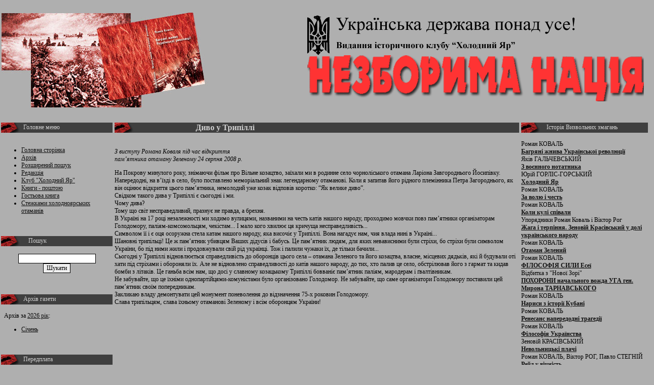

--- FILE ---
content_type: text/html; charset=windows-1251
request_url: https://nezboryma-naciya.org.ua/show.php?id=210
body_size: 5048
content:
<html>
<head>
    <title>Газета Незборима нація</title>
    <style>

      body
      {
        color:white;
        background-color:#afafaf;
		margin:0px;padding:0px;
		background-repeat:repeat-x;
		background-position:top;
      }
      body,table
      {
        color:black;
        font-family: Verdana;
        font-size: 12px;
      }
      	a {	color: #101010;   text-decoration: underline;}
    	a:hover {	color: white;}
.alltable
{
	border-top:1px dashed #c0c0c0;
	border-left:1px dashed #c0c0c0;
	border-bottom:1px dashed #c0c0c0;
}
INPUT {
	
	FONT: 12px Verdana;
	COLOR: #000000;
        border-width:1px;
	border-color:#000000;
	
} 
img {border:0px;}
    </style>
</head>
<body>
<div style='position:absolute;right:10px;top:30px;'><img alt='Газета `НЕЗБОРИМА НАЦІЯ`' src='images/dev.gif' border='0'><br><img alt='Газета `НЕЗБОРИМА НАЦІЯ`' src='images/logo.gif'></div>
<table width='100%' border='0' height='240'><tr><td><img alt='Газета `НЕЗБОРИМА НАЦІЯ`' src='images/collaj.jpg' border='0'></td><td></td></tr></TABLE>
<table height='100%' border='0' width='100%' cellSpacing=0 cellPadding=0>
 <tr><td valign='top'>
    <table width='100%' border='0' cellSpacing=0 cellPadding=2>
        <tr>
            <td valign='top' width='220'><table width='100%' cellSpacing=0 cellPadding=0>
<tr  height='20' bgcolor='#3f3f3f'><td width='20' background='images/bg_menu.jpg' style='background-position:top left;background-repeat:no-repeat;'></td><td  width='80%'  style='color:#d0d0d0;font:bold;'>Головне меню</td></tr>
<tr><td colspan="2"><br><ul><li><a href='./' title='Перша сторінка сайта'>Головна сторінка</a></li><li><a href='archive.php' title='Архів газети'>Архів</a></li><li><a href='search.php' title=''>Розширений пошук</a></li><li><a href='redackt.php' title=''>Редакція</a></li><li><a href='yar.php' title=''>Клуб "Холодний Яр"</a></li><li><a href='books.php' title='Книги - поштою'>Книги - поштою</a></li><li><a href='http://zbook.ru/book.cgi?ukrlife-nacija' target='_blank'  title=''>Гостьова книга</a></li><li><a href='stezhkamy_geroiv.php' title=''>Стежками холодноярських отаманів</a></li></ul></td></tr>
</table>
<br><br><table width='100%' cellSpacing=0 cellPadding=0>
<tr  height='20' bgcolor='#3f3f3f'><td width='20' background='images/bg_menu.jpg' style='background-position:top left;background-repeat:no-repeat;'></td><td  width='80%'  style='color:#d0d0d0;font:bold;'>Пошук</td></tr>
<tr><td colspan="2"><br>		<center>
		<form action='search.php' method='POST'>
    		<input  name='find'><br><input type='submit' value='Шукати'>
  		</form>
  		</center></td></tr>
</table>
<br><br><table width='100%' cellSpacing=0 cellPadding=0>
<tr  height='20' bgcolor='#3f3f3f'><td width='20' background='images/bg_menu.jpg' style='background-position:top left;background-repeat:no-repeat;'></td><td  width='80%'  style='color:#d0d0d0;font:bold;'>Архів газети</td></tr>
<tr><td colspan="2"><br>
	&nbsp 
	Архів за <a href="archive.php?year=2026"> 2026 рік</a>:
	<br>
	<ul><li><a href="show_month.php?id=317">Січень</a></li></ul> 
	</td></tr>
</table>
<br><br><table width='100%' cellSpacing=0 cellPadding=0>
<tr  height='20' bgcolor='#3f3f3f'><td width='20' background='images/bg_menu.jpg' style='background-position:top left;background-repeat:no-repeat;'></td><td  width='80%'  style='color:#d0d0d0;font:bold;'>Передплата</td></tr>
<tr><td colspan="2"><br><!DOCTYPE HTML PUBLIC "-//W3C//DTD HTML 4.01 Transitional//EN">
<html>
<head>
<title>Untitled Document</title>
<meta http-equiv="Content-Type" content="text/html; charset=windows-1251">
<style type="text/css">
<!--
.style2 {
	color: #0000FF;
	font-weight: bold;
}
.style3 {color: #0000FF}
-->
</style>
</head>

<body>
<p align="justify"><span class="style2"><strong>“Незборима нація” – газета для тих, хто хоче знати історію боротьби за свободу України. </strong></span><span class="style3">Це газета, в якій висвітлюються невідомі сторінки Визвольної боротьби за незалежність. <br />
  “Незборима нація” може стати неоціненним другом вчителя, школяра, студента, історика, краєзнавця, кожного, хто цікавиться героїчною і трагічною історією нашої Батьківщини.<br />
  Газету можна передплатити у будь-якому відділенні пошти: <br>
  Наш індекс &ndash; <strong>33545</strong><br>
  Індекс <strong>87415</strong> &ndash; для передплатників Донецької та Луганської областей.  <br>
 Не забудьте передплатити “Незбориму нації” і для бібліотек та шкіл тих сіл, з яких ви вийшли. </span><span class="style2"><br><strong>Друзі, приєднуйте нових передплатників “Незборимої нації”.</strong></span></p>
</body>
</html>
</td></tr>
</table>
<br><br><table width='100%' cellSpacing=0 cellPadding=0>
<tr  height='20' bgcolor='#3f3f3f'><td width='20' background='images/bg_menu.jpg' style='background-position:top left;background-repeat:no-repeat;'></td><td  width='80%'  style='color:#d0d0d0;font:bold;'>Дружні сайти</td></tr>
<tr><td colspan="2"><br><center>&nbsp&nbsp&nbsp<a href='http://ukrlife.org/' target='_blank' title='Українське життя в Севастополі'><img src='./images/black_re.gif' border='0'></a> <br> &nbsp&nbsp&nbsp<a href='http://abetka.ukrlife.org/' target='_blank' title='сайт для юних українців Весела Абетка'><img src='./images/bnr.gif' border='0'></a> <br> &nbsp&nbsp&nbsp<a href='http://warhistory.ukrlife.org/' target='_blank' title='журнал Воєнна історія'><img src='./images/_banner.jpg' border='0'></a> <br> &nbsp&nbsp&nbsp<a href='http://nashavira.ukrlife.org/' target='_blank' title='газета Наша віра'><img src='./images/bnr.jpg' border='0'></a> <br> &nbsp&nbsp&nbsp<a href='http://svitlytsia.crimea.ua/' target='_blank' title='Кримська світлиця'><img src='./images/ks4.gif' border='0'></a> <br> &nbsp&nbsp&nbsp<a href='http://aphorism.org.ua/' target='_blank' title='Афоризми'><img src='http://aphorism.org.ua/aphorism.gif' border='0'></a> <br> &nbsp&nbsp&nbsp<a href='https://www.facebook.com/NezborymaN/' target='_blank' title='ФБ'><img src='fbnn1.png' border='0'></a> <br> </center></td></tr>
</table>
<br><br>            <td valign='top'><table width='100%' cellSpacing=0 cellPadding=0>
<tr  height='20' bgcolor='#3f3f3f'><td width='20' background='images/bg_menu.jpg' style='background-position:top left;background-repeat:no-repeat;'></td><td  width='80%'  style='color:#d0d0d0;font:bold;'><b style='font-size:16px;'>Диво у Трипіллі</b></td></tr>
<tr><td colspan="2"><br><br><em>З виступу Романа Коваля під  час відкриття </em><br />
    <em>пам’ятника отаману Зеленому 24  серпня 2008 р.</em></p>
<p>На  Покрову минулого року, знімаючи фільм про Вільне козацтво, заїхали ми в родинне  село чорноліського отамана Ларіона Завгороднього Йосипівку. <br />
  Напередодні,  на в’їзді в село, було поставлено меморіальний знак легендарному отаманові.  Коли я запитав його рідного племінника Петра Загороднього, як він оцінює  відкриття цього пам’ятника, немолодий уже козак відповів коротко: “Як велике  диво”. <br />
  Свідком  такого дива у Трипіллі є сьогодні і ми.<br />
  Чому  дива?<br />
  Тому  що світ несправедливий, празнує не правда, а брехня. <br />
  В  Україні на 17 році незалежності ми ходимо вулицями, названими на честь катів  нашого народу, проходимо мовчки повз пам’ятники організаторам Голодомору,  паліям-комсомольцям, чекістам... І мало кого хвилює ця кричуща  несправедливість... <br />
  Символом  її і є оця осоружна стела катам нашого народу, яка височіє у Трипіллі. Вона  нагадує нам, чия влада нині в Україні... <br />
  Шановні  трипільці! Це ж пам’ятник убивцям Ваших дідусів і бабусь. Це пам’ятник людям,  для яких невависними були стріхи, бо стріхи були символом України, бо під ними  жили і продовжували свій рід українці. Тож і палили чужаки їх, де тільки  бачили...<br />
  Сьогодні  у Трипіллі відновлюється справедливість до оборонців цього села – отамана  Зеленого та його козацтва, власне, місцевих дядьків, які й будували оті хати  під стріхами і обороняли їх. Але не відновлено справедливості до катів нашого  народу, до тих, хто палив це село, обстрілював його з гармат та кидав бомби з  літаків. Це ганьба всім нам, що досі у славному козацькому Трипіллі бовваніє  пам’ятник паліям, мародерам і ґвалтівникам. <br />
  Не  забувайте, що це їхніми однопартійцями-комуністами було організовано Голодомор.  Не забувайте, що саме організатори Голодомору поставили цей пам’ятник своїм  попередникам.<br />
  Закликаю  владу демонтувати цей монумент поневолення до відзначення 75-х роковин Голодомору. <br />
  Слава  трипільцям, слава їхньому отаманові Зеленому і всім оборонцям України!</p></td></tr>
</table>
<br><br></td><td valign='top' width='250'><table width='100%' cellSpacing=0 cellPadding=0>
<tr  height='20' bgcolor='#3f3f3f'><td width='20' background='images/bg_menu.jpg' style='background-position:top left;background-repeat:no-repeat;'></td><td  width='80%'  style='color:#d0d0d0;font:bold;'>Історія Визвольних змагань</td></tr>
<tr><td colspan="2"><br>Роман КОВАЛЬ<br><a href='http://www.ukrlife.org/main/evshan/zhnyva.htm
' target='_blank'><b>Багряні жнива Української революції</b></a><br>Яків ГАЛЬЧЕВСЬКИЙ<br><a href='http://www.ukrlife.org/main/evshan/galchevsky0.htm' target='_blank'><b>З воєнного нотатника</b></a><br>Юрій ГОРЛІС-ГОРСЬКИЙ<br><a href='http://www.ukrlife.org/main/evshan/yar.htm' target='_blank'><b>Холодний Яр</b></a><br>Роман КОВАЛЬ<br><a href='http://www.ukrlife.org/main/evshan/za_volyu.htm' target='_blank'><b>За волю і честь</b></a><br>Роман КОВАЛЬ<br><a href='http://www.ukrlife.org/main/evshan/kuli.htm' target='_blank'><b>Коли кулі співали</b></a><br>Упорядники Роман Коваль і Віктор Рог<br><a href='http://www.ukrlife.org/main/evshan/zenoviy.htm' target='_blank'><b>Жага і терпіння. Зеновій Красівський у долі українського народу</b></a><br>Роман КОВАЛЬ<br><a href='http://ukrlife.org/main/evshan/zelenyi.html' target='_blank'><b>Отаман Зелений</b></a><br>Роман КОВАЛЬ<br><a href='filosofia_syly.pdf' target='_blank'><b>ФІЛОСОФІЯ СИЛИ Есеї</b></a><br>Відбитка з "Нової Зорі"<br><a href='tarnavskyi.pdf' target='_blank'><b>ПОХОРОНИ начального вожда УГА ген. Мирона ТАРНАВСЬКОГО</b></a><br>Роман КОВАЛЬ <br><a href='http://ukrlife.org/main/kubann/1content.htm ' target='_blank'><b>Нариси з історії Кубані</b></a><br>Роман КОВАЛЬ<br><a href='http://ukrlife.org/main/evshan/reness1.htm 
' target='_blank'><b>Ренесанс напередодні трагедії </b></a><br>Роман КОВАЛЬ<br><a href='http://ukrlife.org/main/koval/right.htm ' target='_blank'><b>Філософія Українства </b></a><br>Зеновій КРАСІВСЬКИЙ<br><a href='http://ukrlife.org/main/zenon/vstup.htm' target='_blank'><b>Невольницькі плачі </b></a><br>Роман КОВАЛЬ, Віктор РОГ, Павло СТЕГНІЙ<br><a href='http://ukrlife.org/main/evshan/reid.htm ' target='_blank'><b>Рейд у вічність </b></a><br>Роман КОВАЛЬ<br><a href='http://www.ukrlife.org/main/evshan/orell.htm' target='_blank'><b>І нарекли його отаманом Орлом </b></a><br></td></tr>
</table>
<br><br><table width='100%' cellSpacing=0 cellPadding=0>
<tr  height='20' bgcolor='#3f3f3f'><td width='20' background='images/bg_menu.jpg' style='background-position:top left;background-repeat:no-repeat;'></td><td  width='80%'  style='color:#d0d0d0;font:bold;'>Радіопередача «Нація»</td></tr>
<tr><td colspan="2"><br><i>Автор та ведучий Андрій Черняк</i>

                  <strong>
                  <p align="left"><a href="http://www.mediafire.com/download.php?tlyyaldkmjy" target="_blank"><strong>Холодноярська республіка</strong></a><br/>

Роман Коваль&amp;Віктор Рог <br>

                    <strong><a href="http://www.divshare.com/download/15864407-9fd" target="_blank">Ким були невизнані нацією герої?</a></strong><br/>
                    Роман Коваль<br>

                    <strong><a href="http://www.mediafire.com/download.php?0zlmwjjtnhz">Про Кубанську Україну.</a></strong> <br/>Роман Коваль<br>

                    <strong><a href="http://www.mediafire.com/download.php?xyttr4mzkuy" target="_blank">Про національну пам’ять.</a></strong><br/> Роман Коваль<br>

                    <strong><a href="http://www.mediafire.com/download.php?ziyi4dnoilz" target="_blank">Операція &quot;Заповіт&quot; Чекістська справа №206.</a></strong> <br/>Роман Коваль<br>

                   <strong> <a href="http://www.mediafire.com/download.php?yegdmyon5ov" target="_blank">Україна в І-й світовій війні.</a></strong> <br/>Роман Коваль<br>

                    <strong><a href="http://www.mediafire.com/download.php?t11cmnzmmzt" target="_blank">Українці у ІІ-й світовій війні.</a></strong> <br/>Роман Коваль <br>

                    <strong><a href="http://www.mediafire.com/download.php?knmmnm1wmza" target="_blank">Долі українських козачих родів. </a></strong><br/>Роман Коваль<br>

                    <strong><a href="http://www.divshare.com/download/15864415-c2b" target="_blank">Так творилось українське військо.</a></strong> <br/>
                    Роман Коваль<br>

<strong><a href="http://www.mediafire.com/download.php?3vmghgmmifk" target="_blank">Кубанська Народна Республіка.</a></strong> <br/>Роман Коваль</p>
</td></tr>
</table>
<br><br><table width='100%' cellSpacing=0 cellPadding=0>
<tr  height='20' bgcolor='#3f3f3f'><td width='20' background='images/bg_menu.jpg' style='background-position:top left;background-repeat:no-repeat;'></td><td  width='80%'  style='color:#d0d0d0;font:bold;'>«За Україну, за її волю!»</td></tr>
<tr><td colspan="2"><br><a href="/chikago.php" style="font-weight: bold;">Авторська передача президента Історичного клубу «Холодний Яр» Романа Коваля «За Україну, за її волю!»</a></td></tr>
</table>
<br><br><table width='100%' cellSpacing=0 cellPadding=0>
<tr  height='20' bgcolor='#3f3f3f'><td width='20' background='images/bg_menu.jpg' style='background-position:top left;background-repeat:no-repeat;'></td><td  width='80%'  style='color:#d0d0d0;font:bold;'>Подяка</td></tr>
<tr><td colspan="2"><br><div><font color="#800000"><strong>Сердечно дякуємо за підтримку</strong><strong> газети “Незборима нація”!</strong></font></div><div><strong><font color="#800000">Сердечно дякуємо за підтримку<br>
  газети “Незборима нація”!</p>
<p>Віктор РАДІОНОВ  (Київ) &ndash; 100 грн<br>
  Марія  ПЕДЧЕНКО (Черкащина) &ndash; 300 грн<br>
  Леонід ІСАКОВ  &ndash; 300 грн<br>
  Ігор  СМЕТАНСЬКИЙ (Калуш) &ndash; 400 грн<br>
  Іван  КАЧУРИК (Хмельницький) &ndash; 800 грн<br>
  Юрій  БОТНАР &ndash; 2000 грн<br>
  Олександр  РИЖЕНКО (Київ) &ndash; 3000 грн.</p>
<p align="center">Передплачуйте газету “Незборима нація”</p>
<p align="center">Передплатний індекс – 33545.<br>
  Для Донецької і Луганської областей – 87415.<br>
  Ціна – 95 грн на рік.<br>
  Читайте, передплачуйте!<br></font></strong></div><font style="font-weight: bold" color="#FF0000"><div><br /></div></font> </td></tr>
</table>
<br><br>        </tr>
    </table><br>
<table width='100%' bgcolor='#3f3f3f' style='margin:10px;color:white;'><tr><td align='center'>
03049, Київ, вул. Курська, буд. 20, пом. 14.                                
Т/факс:242-47-38                                                             
e-mail: <a href='mailto:Koval_r@ukr.net' style='coor:white;'>Koval_r@ukr.net</a>, <a href='mailto:kovalroman1@gmail.com' style='coor:white;'>kovalroman1@gmail.com</a>
 <a href='adm/' style='color:#3f3f3f;'>Адмін розділ</a></td></tr></table>

</body>
</html>